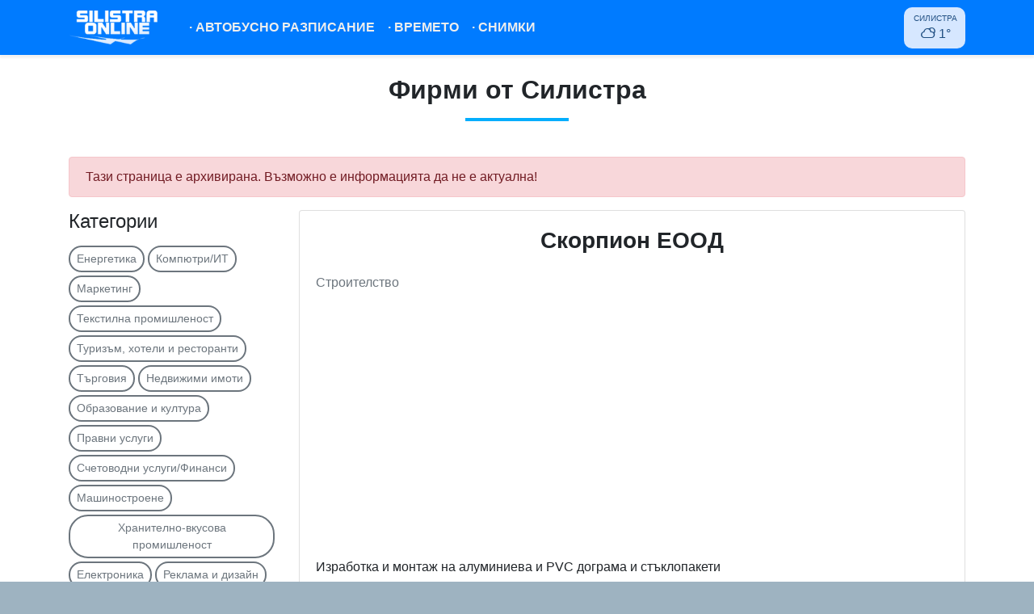

--- FILE ---
content_type: text/html; charset=UTF-8
request_url: https://mysilistra.net/catalog/18/skorpion-eood-id-156
body_size: 5433
content:
<!DOCTYPE html>
<html lang="bg">
<head>
    <meta charset="utf-8">
    <meta http-equiv="X-UA-Compatible" content="IE=edge">
    <meta name="viewport" content="width=device-width, initial-scale=1">
    <meta name="csrf-token" content="sTwNdl6LFsVfYiEx4KWOGYZadjgIytpiG4q5aIMg">
    <meta name="theme-color" content="#007BFE">
    <title>
                    Скорпион ЕООД         - MySilistra.net
    </title>
    <meta name="keywords" content="silistra, силистра, ферибот, времето силистра, обяви силистра, карта на силистра, дунав, dunav, danube, доростол, дръстър, сребърна, айдемир, тутракан">
    <meta name="description" content="Информация за Скорпион ЕООД - телефон за връзка, адрес, уеб сайт">
    <meta name="robots" content="index, follow">
    <meta property="og:title" content="Скорпион ЕООД">
    <meta property="og:description" content="Информация за Скорпион ЕООД - телефон за връзка, адрес, уеб сайт">
    <meta property="og:url" content="https://mysilistra.net/catalog/18/skorpion-eood-id-156">
    <meta property="og:type" content="website">
    <meta property="og:site_name" content="MySilistra.net">
    <link href="https://cdnjs.cloudflare.com" rel="dns-prefetch">
    
    <!-- <link href="https://fonts.googleapis.com/css?family=Open+Sans:400,700&subset=cyrillic&display=swap" rel="stylesheet"> -->
    <!-- <link href="https://cdnjs.cloudflare.com/ajax/libs/font-awesome/4.7.0/css/font-awesome.min.css" rel="stylesheet"> -->
    <link href="https://cdnjs.cloudflare.com/ajax/libs/weather-icons/2.0.9/css/weather-icons.min.css" rel="stylesheet">
    <link href="/css/app.css?id=4b4005ee19239d1355ff" rel="stylesheet">
    
    <link rel="apple-touch-icon" sizes="180x180" href="/images/apple-touch-icon.png">
    <link rel="icon" type="image/png" sizes="32x32" href="/images/favicon-32x32.png">
    <link rel="icon" type="image/png" sizes="16x16" href="/images/favicon-16x16.png">
    <link rel="manifest" href="/images/site.webmanifest">

    <script defer src="/js/manifest.js?id=7db827d654313dce4250"></script>
    <script defer src="/js/vendor.js?id=fa66f3c8798f5ff95361"></script>
    <script defer src="/js/app.js?id=a184ed644e385b3270d5"></script>

    <link rel="canonical" href="https://mysilistra.net/catalog/18/skorpion-eood-id-156">

            
    
    <script>
        window.App = {
            isMobile: false
        }
    </script>

    </head>
<body class="antialiased">
    <div id="app">
        <nav class="navbar navbar-dark bg-primary navbar-expand-md py-0 py-md-2" id="nav">
    <div class="container position-relative">
        <a class="navbar-brand mt-1 mt-md-0" href="https://mysilistra.net">
            <img src="https://mysilistra.net/images/logo-v3.png" alt="MySilistra.net">
        </a>
        <button class="navbar-toggler" type="button" data-toggle="collapse" data-target="#navbarSupportedContent" aria-controls="navbarSupportedContent" aria-expanded="false" aria-label="Toggle navigation">
            <svg viewBox="0 0 20 20" style="width: 30px; height: 30px;" version="1.1" xmlns="http://www.w3.org/2000/svg" xmlns:xlink="http://www.w3.org/1999/xlink">
            <g id="Page-1" stroke="none" stroke-width="1" fill="currentColor" fill-rule="evenodd">
                <g id="icon-shape">
                    <path d="M0,3 L20,3 L20,5 L0,5 L0,3 Z M0,9 L20,9 L20,11 L0,11 L0,9 Z M0,15 L20,15 L20,17 L0,17 L0,15 Z" id="Combined-Shape"></path>
                </g>
            </g>
            </svg>
        </button>

        <div class="collapse navbar-collapse text-center pb-2 pb-md-0" id="navbarSupportedContent">
            <!-- Left Side Of Navbar -->
            <ul class="navbar-nav mr-auto">
                
                
                
                <li class="nav-item navbar--item ">
                    <a class="nav-link py-3 py-md-0" href="/gradski-transport">&middot; <span>Автобусно разписание</span></a>
                </li>
                <li class="nav-item navbar--item ">
                    <a class="nav-link py-3 py-md-0" href="https://mysilistra.net/vremeto/silistra">&middot; <span>Времето</span></a>
                </li>
                <li class="nav-item navbar--item ">
                    <a class="nav-link py-3 py-md-0" href="https://mysilistra.net/gallery">&middot; <span>Снимки</span></a>
                </li>
            </ul>

            <!-- Right Side Of Navbar -->
            <div class="pill-skewed d-none d-md-block">
    <a href="https://mysilistra.net/vremeto/silistra" title="Времето в Силистра" class="d-block pill-content">
        <div class="text-uppercase" style="font-size: 0.65rem;">Силистра</div>
        <i class="wi wi-forecast-io-partly-cloudy-night mr-1"></i>1&deg;
    </a>
</div>

            
        </div>
    </div>
</nav>

        <main class="pb-5">
                            <div class="text-center">
    <h2 class="mb-5 mb-md-5 pt-4 pb-3 font-weight-bold page-title">
        Фирми от Силистра    </h2>
</div>
            
            <div class="container">
    <div class="row d-flex">
        <div class="col-12">
            <div class="alert alert-danger w-100">
                Тази страница е архивирана. Възможно е информацията да не е актуална!
            </div>
        </div>
    </div>

    <div class="row d-flex">
        <div class="col-md-9 order-md-2">
            <div class="card mb-3">
                <div class="card-body">
                    
                    <h3 class="font-weight-bold pb-3 text-center">Скорпион ЕООД</h3>
                    <p class="text-muted">Строителство</p>

                    <div class="row">
                        <div class="col-12 my-3">
                            <script async src="https://pagead2.googlesyndication.com/pagead/js/adsbygoogle.js"></script>
                            <!-- mysilistra-top -->
                            <ins class="adsbygoogle"
                                 style="display:block"
                                 data-ad-client="ca-pub-8044270262516805"
                                 data-ad-slot="4542949393"
                                 data-ad-format="auto"></ins>
                            <script>
                            (adsbygoogle = window.adsbygoogle || []).push({});
                            </script>
                        </div>
                    </div>

                    <div class="pb-4">Изработка и монтаж на алуминиева и PVC дограма и стъклопакети</div>

                    <p>
                        <span class="font-weight-bold">Адрес:</span>
                        ул.Добруджа 31
                    </p>
                    <p>
                        <span class="font-weight-bold">Телефони:</span>
                        
                    </p>

                    
                    
                    <p class="text-muted pt-4" style="font-size: .9rem">
                        Добавена на:
                        23.11.2006
                    </p>
                </div>
            </div>

            <div class="mt-4 mb-4">
                <a href="https://mysilistra.net/catalog/18" class="btn btn-outline-secondary">
                    &lt; Обратно в категория Строителство
                </a>
            </div>

                            <div class="mt-4">
                    <h4 class="mb-3">Още фирми от Строителство</h4>

                                            <p class="border-bottom py-2 mb-0"><a href="/catalog/18/solar-d-eeo-id-2321">Солар-Д ЕЕО</a></p>
                                            <p class="border-bottom py-2 mb-0"><a href="/catalog/18/deq-eood-id-1013">&quot;ДЕЯ&quot; ЕООД</a></p>
                                            <p class="border-bottom py-2 mb-0"><a href="/catalog/18/et-aureus-simeon-shopov-id-909">ЕТ &quot;АУРЕУС - Симеон Шопов&quot;</a></p>
                                            <p class="border-bottom py-2 mb-0"><a href="/catalog/18/pikaso-id-363">Пикасо</a></p>
                                            <p class="border-bottom py-2 mb-0"><a href="/catalog/18/genium-standart-id-190">Гениум Стандарт</a></p>
                                            <p class="border-bottom py-2 mb-0"><a href="/catalog/18/dizain-proekt-eood-id-514">Дизайн - Проект ЕООД</a></p>
                                            <p class="border-bottom py-2 mb-0"><a href="/catalog/18/irfan-m-eood-id-958">ИРФАН М ЕООД</a></p>
                                            <p class="border-bottom py-2 mb-0"><a href="/catalog/18/et-toka-id-1328">ЕТ &quot;Тока&quot;</a></p>
                                    </div>
                    </div>

        <div class="col-md-3 mt-4 mt-md-0">
            <div>
    <h4 class="mb-3">Категории</h4>

            <a href="https://mysilistra.net/catalog/1" class="btn btn-sm rounded-lg btn-outline-secondary py-1 mb-1"  title="Енергетика">
            Енергетика
        </a>
            <a href="https://mysilistra.net/catalog/2" class="btn btn-sm rounded-lg btn-outline-secondary py-1 mb-1"  title="Компютри/ИТ">
            Компютри/ИТ
        </a>
            <a href="https://mysilistra.net/catalog/3" class="btn btn-sm rounded-lg btn-outline-secondary py-1 mb-1"  title="Маркетинг">
            Маркетинг
        </a>
            <a href="https://mysilistra.net/catalog/5" class="btn btn-sm rounded-lg btn-outline-secondary py-1 mb-1"  title="Текстилна промишленост">
            Текстилна промишленост
        </a>
            <a href="https://mysilistra.net/catalog/6" class="btn btn-sm rounded-lg btn-outline-secondary py-1 mb-1"  title="Туризъм, хотели и ресторанти">
            Туризъм, хотели и ресторанти
        </a>
            <a href="https://mysilistra.net/catalog/7" class="btn btn-sm rounded-lg btn-outline-secondary py-1 mb-1"  title="Търговия">
            Търговия
        </a>
            <a href="https://mysilistra.net/catalog/8" class="btn btn-sm rounded-lg btn-outline-secondary py-1 mb-1"  title="Недвижими имоти">
            Недвижими имоти
        </a>
            <a href="https://mysilistra.net/catalog/9" class="btn btn-sm rounded-lg btn-outline-secondary py-1 mb-1"  title="Образование и култура">
            Образование и култура
        </a>
            <a href="https://mysilistra.net/catalog/10" class="btn btn-sm rounded-lg btn-outline-secondary py-1 mb-1"  title="Правни услуги">
            Правни услуги
        </a>
            <a href="https://mysilistra.net/catalog/11" class="btn btn-sm rounded-lg btn-outline-secondary py-1 mb-1"  title="Счетоводни услуги/Финанси">
            Счетоводни услуги/Финанси
        </a>
            <a href="https://mysilistra.net/catalog/12" class="btn btn-sm rounded-lg btn-outline-secondary py-1 mb-1"  title="Машиностроене">
            Машиностроене
        </a>
            <a href="https://mysilistra.net/catalog/13" class="btn btn-sm rounded-lg btn-outline-secondary py-1 mb-1"  title="Хранително-вкусова промишленост">
            Хранително-вкусова промишленост
        </a>
            <a href="https://mysilistra.net/catalog/14" class="btn btn-sm rounded-lg btn-outline-secondary py-1 mb-1"  title="Електроника">
            Електроника
        </a>
            <a href="https://mysilistra.net/catalog/15" class="btn btn-sm rounded-lg btn-outline-secondary py-1 mb-1"  title="Реклама и дизайн">
            Реклама и дизайн
        </a>
            <a href="https://mysilistra.net/catalog/16" class="btn btn-sm rounded-lg btn-outline-secondary py-1 mb-1"  title="Мебели и обзавеждане">
            Мебели и обзавеждане
        </a>
            <a href="https://mysilistra.net/catalog/17" class="btn btn-sm rounded-lg btn-outline-secondary py-1 mb-1"  title="Промишленост">
            Промишленост
        </a>
            <a href="https://mysilistra.net/catalog/18" class="btn btn-sm rounded-lg btn-outline-secondary py-1 mb-1"  title="Строителство">
            Строителство
        </a>
            <a href="https://mysilistra.net/catalog/19" class="btn btn-sm rounded-lg btn-outline-secondary py-1 mb-1"  title="Транспорт">
            Транспорт
        </a>
            <a href="https://mysilistra.net/catalog/20" class="btn btn-sm rounded-lg btn-outline-secondary py-1 mb-1"  title="Земеделие">
            Земеделие
        </a>
            <a href="https://mysilistra.net/catalog/21" class="btn btn-sm rounded-lg btn-outline-secondary py-1 mb-1"  title="Услуги / Разни">
            Услуги / Разни
        </a>
            <a href="https://mysilistra.net/catalog/22" class="btn btn-sm rounded-lg btn-outline-secondary py-1 mb-1"  title="Виртуални услуги">
            Виртуални услуги
        </a>
            <a href="https://mysilistra.net/catalog/23" class="btn btn-sm rounded-lg btn-outline-secondary py-1 mb-1"  title="Химия и фармация">
            Химия и фармация
        </a>
            <a href="https://mysilistra.net/catalog/24" class="btn btn-sm rounded-lg btn-outline-secondary py-1 mb-1"  title="Телекомуникации">
            Телекомуникации
        </a>
            <a href="https://mysilistra.net/catalog/25" class="btn btn-sm rounded-lg btn-outline-secondary py-1 mb-1"  title="Металургия и металообработване">
            Металургия и металообработване
        </a>
            <a href="https://mysilistra.net/catalog/26" class="btn btn-sm rounded-lg btn-outline-secondary py-1 mb-1"  title="Заведения / Кетъринг">
            Заведения / Кетъринг
        </a>
            <a href="https://mysilistra.net/catalog/27" class="btn btn-sm rounded-lg btn-outline-secondary py-1 mb-1"  title="Автомобили / Автокъщи">
            Автомобили / Автокъщи
        </a>
            <a href="https://mysilistra.net/catalog/28" class="btn btn-sm rounded-lg btn-outline-secondary py-1 mb-1"  title="Бизнес / Икономика">
            Бизнес / Икономика
        </a>
            <a href="https://mysilistra.net/catalog/29" class="btn btn-sm rounded-lg btn-outline-secondary py-1 mb-1"  title="Охранителни системи">
            Охранителни системи
        </a>
            <a href="https://mysilistra.net/catalog/30" class="btn btn-sm rounded-lg btn-outline-secondary py-1 mb-1"  title="Свободно време">
            Свободно време
        </a>
    </div>
        </div>
    </div>
</div>
        </main>

        <footer class="pb-5 pb-md-0 footer bg-light rounded-lg">
            <div class="bg-dark text-light mb-4 py-1 text-center rounded-lg">
                <div class="container">
                    <a href="https://www.facebook.com/mysilistra/" target="_blank" rel="noopener" class="btn text-light" style="fill: #fff;">
                        <span class="d-flex  align-items-center">
                            <svg style="width: 2rem" xmlns="http://www.w3.org/2000/svg" viewBox="0 0 448 512"><path d="M448 80v352c0 26.5-21.5 48-48 48h-85.3V302.8h60.6l8.7-67.6h-69.3V192c0-19.6 5.4-32.9 33.5-32.9H384V98.7c-6.2-.8-27.4-2.7-52.2-2.7-51.6 0-87 31.5-87 89.4v49.9H184v67.6h60.9V480H48c-26.5 0-48-21.5-48-48V80c0-26.5 21.5-48 48-48h352c26.5 0 48 21.5 48 48z"/></svg>
                            <span class="ml-2">/mysilistra</span>
                        </span>
                    </a>
                    <a href="https://www.instagram.com/mysilistra" target="_blank" rel="noopener" class="btn text-light" style="fill: #fff;">
                        <span class="d-flex  align-items-center">
                            <svg aria-hidden="true" style="width: 2rem" xmlns="http://www.w3.org/2000/svg" viewBox="0 0 448 512" class="svg-inline--fa fa-instagram fa-w-14 fa-3x"><path fill="currentColor" d="M224.1 141c-63.6 0-114.9 51.3-114.9 114.9s51.3 114.9 114.9 114.9S339 319.5 339 255.9 287.7 141 224.1 141zm0 189.6c-41.1 0-74.7-33.5-74.7-74.7s33.5-74.7 74.7-74.7 74.7 33.5 74.7 74.7-33.6 74.7-74.7 74.7zm146.4-194.3c0 14.9-12 26.8-26.8 26.8-14.9 0-26.8-12-26.8-26.8s12-26.8 26.8-26.8 26.8 12 26.8 26.8zm76.1 27.2c-1.7-35.9-9.9-67.7-36.2-93.9-26.2-26.2-58-34.4-93.9-36.2-37-2.1-147.9-2.1-184.9 0-35.8 1.7-67.6 9.9-93.9 36.1s-34.4 58-36.2 93.9c-2.1 37-2.1 147.9 0 184.9 1.7 35.9 9.9 67.7 36.2 93.9s58 34.4 93.9 36.2c37 2.1 147.9 2.1 184.9 0 35.9-1.7 67.7-9.9 93.9-36.2 26.2-26.2 34.4-58 36.2-93.9 2.1-37 2.1-147.8 0-184.8zM398.8 388c-7.8 19.6-22.9 34.7-42.6 42.6-29.5 11.7-99.5 9-132.1 9s-102.7 2.6-132.1-9c-19.6-7.8-34.7-22.9-42.6-42.6-11.7-29.5-9-99.5-9-132.1s-2.6-102.7 9-132.1c7.8-19.6 22.9-34.7 42.6-42.6 29.5-11.7 99.5-9 132.1-9s102.7-2.6 132.1 9c19.6 7.8 34.7 22.9 42.6 42.6 11.7 29.5 9 99.5 9 132.1s2.7 102.7-9 132.1z" class=""></path></svg>
                            <span class="ml-2">/mysilistra</span>
                        </span>
                    </a>
                </div>
            </div>

            <div class="container mb-4">
                <div class="row">
                    
                    <div class="mt-4 mt-md-0 col-6 col-md-3">
                        <!-- <p class="text-uppercase font-weight-bold mb-1">
                            <i class="fa fa-chevron-right" aria-hidden="true"></i>
                            Времето
                        </p> -->
                        <ul class="list-unstyled">
                                                            <li>
                                    <a class="d-block py-2" href="https://mysilistra.net/vremeto/silistra">
                                        Времето Силистра
                                    </a>
                                </li>
                                                            <li>
                                    <a class="d-block py-2" href="https://mysilistra.net/vremeto/alfatar">
                                        Времето Алфатар
                                    </a>
                                </li>
                                                            <li>
                                    <a class="d-block py-2" href="https://mysilistra.net/vremeto/aidemir">
                                        Времето Айдемир
                                    </a>
                                </li>
                                                            <li>
                                    <a class="d-block py-2" href="https://mysilistra.net/vremeto/dulovo">
                                        Времето Дулово
                                    </a>
                                </li>
                                                            <li>
                                    <a class="d-block py-2" href="https://mysilistra.net/vremeto/tutrakan">
                                        Времето Тутракан
                                    </a>
                                </li>
                                                            <li>
                                    <a class="d-block py-2" href="https://mysilistra.net/vremeto/srebarna">
                                        Времето Сребърна
                                    </a>
                                </li>
                                                    </ul>
                    </div>
                    <div class="mt-4 mt-md-0 col-6 col-md-3">
                        <!-- <p class="text-uppercase font-weight-bold mb-1">
                            <i class="fa fa-chevron-right" aria-hidden="true"></i>
                            Услуги
                        </p> -->
                        <ul class="list-unstyled">
                            <li>
                                <a class="d-block py-2" href="https://mysilistra.net/nivo-dunav">
                                    Ниво на река Дунав
                                </a>
                            </li>
                            <li>
                                <a class="d-block py-2" href="https://mysilistra.net/kachestvo-na-vazduha">
                                    Качество на въздуха
                                </a>
                            </li>
                            <li>
                                <a class="d-block py-2" href="https://mysilistra.net/polls">
                                    Анкети
                                </a>
                            </li>
                            <!-- <li>
                                <a class="d-block py-1" href="https://mysilistra.net/links">
                                    Уеб директория
                                </a>
                            </li> -->
                        </ul>
                    </div>
                </div>
            </div>

            <div class="container">
                <ul class="list-inline border-top border-bottom py-3">
                    <li class="list-inline-item">
                        <a href="/contact">Връзка с нас</a>
                    </li>
                    <li class="list-inline-item">
                        <a href="/terms">Условия за ползване</a>
                    </li>
                    <li class="list-inline-item">
                        <a href="/privacy">Политика за лични данни</a>
                    </li>
                </ul>

                <ul class="list-inline text-muted" style="font-size: .8rem">
                    <li class="list-inline-item font-weight-bold">Партньори</li>
                    <li class="list-inline-item">
                        <a href="http://www.kazanlak-bg.info" rel="noopener" class="text-muted" target="_blank" rel="noopener">Казанлък инфо</a>
                    </li>
                    <!-- <li class="list-inline-item">
                        <a href="http://veliko-tarnovo.net" rel="noopener" class="text-muted" target="_blank" rel="noopener">Велико Търново</a></li> -->
                    <!-- <li class="list-inline-item">
                        <a href="http://www.kazanlak.com" rel="noopener" class="text-muted" title="Всичко за Казанлък и региона" target="_blank" rel="noopener">портал Казанлък</a> -->
                    </li>
                    <li class="list-inline-item">
                        <a href="https://radioto.info"  class="text-muted" title="Онлайн радио" target="_blank" rel="noopener">Радио Онлайн</a>
                    </li>
                    <li class="list-inline-item">
                        <a href="http://petiofi.narod.ru/" rel="noopener" class="text-muted" target="_blank" rel="noopener">Кръстословици</a>
                    </li>
                </ul>

                <p class="pt-2 pb-3 mb-0">&copy; 2005 - 2026 MySilistra.net</p>
            </div>
        </footer>

        <flash message=""></flash>
    </div>

    
    
<script defer src="https://static.cloudflareinsights.com/beacon.min.js/vcd15cbe7772f49c399c6a5babf22c1241717689176015" integrity="sha512-ZpsOmlRQV6y907TI0dKBHq9Md29nnaEIPlkf84rnaERnq6zvWvPUqr2ft8M1aS28oN72PdrCzSjY4U6VaAw1EQ==" data-cf-beacon='{"version":"2024.11.0","token":"9b4bf89336d349e2b56c7d441295761b","r":1,"server_timing":{"name":{"cfCacheStatus":true,"cfEdge":true,"cfExtPri":true,"cfL4":true,"cfOrigin":true,"cfSpeedBrain":true},"location_startswith":null}}' crossorigin="anonymous"></script>
</body>
</html>


--- FILE ---
content_type: text/html; charset=utf-8
request_url: https://www.google.com/recaptcha/api2/aframe
body_size: 269
content:
<!DOCTYPE HTML><html><head><meta http-equiv="content-type" content="text/html; charset=UTF-8"></head><body><script nonce="7WBdO8jl837RHxDkk_IiGw">/** Anti-fraud and anti-abuse applications only. See google.com/recaptcha */ try{var clients={'sodar':'https://pagead2.googlesyndication.com/pagead/sodar?'};window.addEventListener("message",function(a){try{if(a.source===window.parent){var b=JSON.parse(a.data);var c=clients[b['id']];if(c){var d=document.createElement('img');d.src=c+b['params']+'&rc='+(localStorage.getItem("rc::a")?sessionStorage.getItem("rc::b"):"");window.document.body.appendChild(d);sessionStorage.setItem("rc::e",parseInt(sessionStorage.getItem("rc::e")||0)+1);localStorage.setItem("rc::h",'1769035048332');}}}catch(b){}});window.parent.postMessage("_grecaptcha_ready", "*");}catch(b){}</script></body></html>